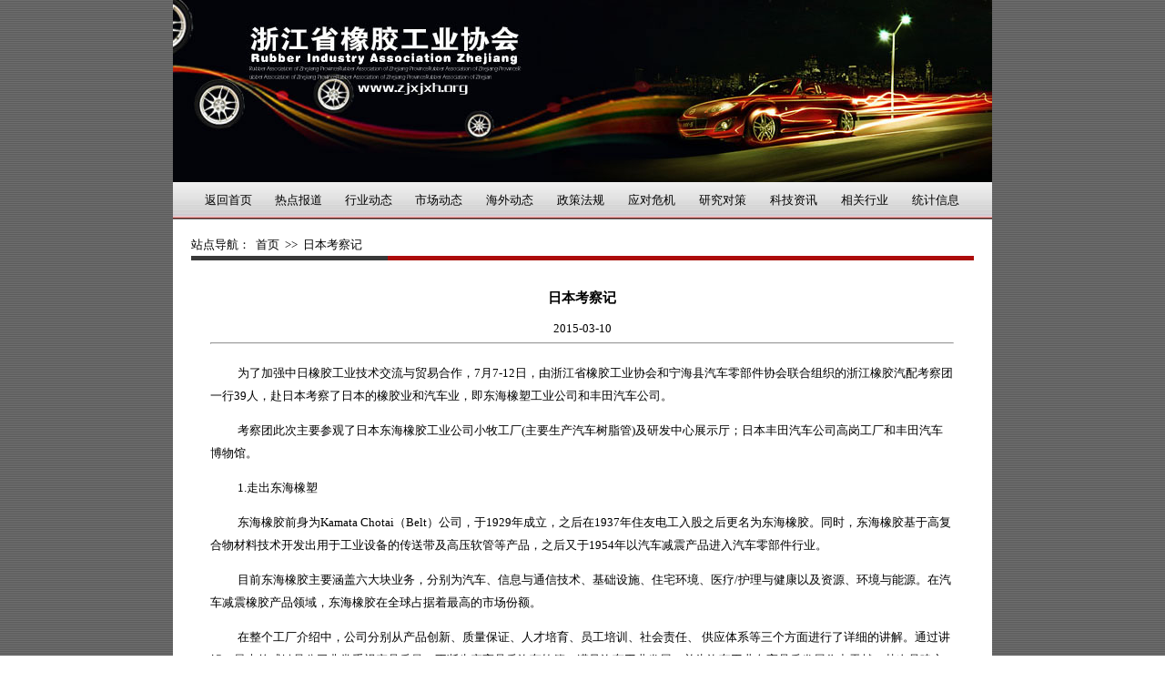

--- FILE ---
content_type: text/html;charset=utf-8
request_url: http://www.zjxjxh.org/news_show.php?action=show&id=lx5S5xy6Q4iXx686
body_size: 5912
content:
  <!DOCTYPE html PUBLIC "-//W3C//DTD XHTML 1.0 Transitional//EN" "http://www.w3.org/TR/xhtml1/DTD/xhtml1-transitional.dtd">
<html xmlns="http://www.w3.org/1999/xhtml">
<head>
<meta http-equiv="Content-Type" content="text/html; charset=utf-8" />
<meta http-equiv="X-UA-Compatible" content="IE=edge">
<meta name="viewport" content="width=device-width, initial-scale=1">
<!--title-->
<title>日本考察记--浙江省橡胶工业协会</title>
<meta name="keywords" content="浙江省橡胶工业协会"/>
<meta name="description" content="浙江省橡胶工业协会"/>
<!--title end-->
<link rel="shortcut icon" href="favicon.png"/>
<link rel="bookmark" href="favicon.png" type="image/x-icon"/>
<!--top向上-->
<script type="text/javascript" src="/pages/inc/goup/jquery.min.js"></script>
<script type="text/javascript" src="/pages/inc/goup/jquery.goup.min.js"></script>
<script type="text/javascript">
$(document).ready(function () {
    $.goup({
        trigger: 25,
        bottomOffset: 25,
        locationOffset: 25,
        title: '返回顶部',
        titleAsText: true
        });
    });
</script>
<!--top向上-->
<style type="text/css">
body {
    margin-left: 0px;
    margin-top: -1px;
    margin-right: 0px;
    margin-bottom: 0px;
    background-image: url(/pages/images/bj.gif);
    background-repeat: repeat;
}
body,td,th {
    font-size: 13px;
}
a:link {
    color: #000;
    text-decoration: none;
}
a:visited {
    text-decoration: none;
    color: #000;
}
a:hover {
    text-decoration: none;
    color: #F00;
}
a:active {
    text-decoration: none;
    color: #F00;
}
</style>
<style type="text/css">
.parent
{
    width:95%;
    margin:0 auto;
}
.parent img
{
    max-width:100%;
    height:auto;
}
.parent p 
{
    line-height:25px;
    text-indent:30px;
}
</style>
</head>

<body>

<!-- 导航 -->
<table align="center" border="0" cellpadding="0" cellspacing="0" width="900" height="240">
    <tr>
        <td><img src="pages/images/spacer.gif" width="900" height="1" alt=""/></td>
        <td><img src="pages/images/spacer.gif" width="1" height="1" alt=""/></td>
    </tr>
    <tr>
        <td><img name="index_r1_c1" src="pages/images/index_r1_c1.jpg" width="900" height="200" id="index_r1_c1" alt=""/></td>
        <td><img src="pages/images/spacer.gif" width="1" height="200" alt=""/></td>
    </tr>
    <tr>
        <td width="900" height="40" background="pages/images/index_r2_c1.jpg">
            <table width="95%" border="0" align="center" cellpadding="2" cellspacing="1">
                <tr>
                    <td width="5" align="center"><a href="index.php">返回首页</a></td>
                                        <td width="5" align="center"><a href="news.php?action=show&category=Fi5J6Xi5SJJXxU">热点报道</a></td>
                                        <td width="5" align="center"><a href="news.php?action=show&category=FJXSQyJXXySyxP">行业动态</a></td>
                                        <td width="5" align="center"><a href="news.php?action=show&category=FiyxQy5yx4Sxx4">市场动态</a></td>
                                        <td width="5" align="center"><a href="news.php?action=show&category=FSy6ixSSyxXXx8">海外动态</a></td>
                                        <td width="5" align="center"><a href="news.php?action=show&category=Fxi55ixJQQ5yxs">政策法规</a></td>
                                        <td width="5" align="center"><a href="news.php?action=show&category=Fxix4iQXx45Xxd">应对危机</a></td>
                                        <td width="5" align="center"><a href="news.php?action=show&category=F555iQ6ySyQ5J5J6">研究对策</a></td>
                                        <td width="5" align="center"><a href="news.php?action=show&category=F56yiXQxi5XXx4y5">科技资讯</a></td>
                                        <td width="5" align="center"><a href="news.php?action=show&category=F5QXi6SQ5x6x5ixG">相关行业</a></td>
                                        <td width="5" align="center"><a href="news.php?action=show&category=lxii5J6Xi5SJJXUW">统计信息</a></td>
                                   
                </tr>
            </table>
        </td>
        <td><img src="pages/images/spacer.gif" width="1" height="40" alt=""/></td>
    </tr>
</table><!-- 导航 -->

<!-- 内容 -->
<div>
    <table width="900"  border="0" align="center" cellpadding="0" cellspacing="0">
        <tr>
            <td><img src="pages/images/spacer.gif" width="20" height="1" alt="" /></td>
            <td><img src="pages/images/spacer.gif" width="200" height="1" alt="" /></td>
            <td><img src="pages/images/spacer.gif" width="14" height="1" alt="" /></td>
            <td><img src="pages/images/spacer.gif" width="646" height="1" alt="" /></td>
            <td><img src="pages/images/spacer.gif" width="20" height="1" alt="" /></td>
            <td><img src="pages/images/spacer.gif" width="1" height="1" alt="" /></td>
        </tr>
        <tr>
            <td rowspan="5" bgcolor="#FFFFFF">&nbsp;</td>
            <td colspan="3" bgcolor="#FFFFFF">&nbsp;</td>
            <td rowspan="5" bgcolor="#FFFFFF">&nbsp;</td>
            <td><img src="pages/images/spacer.gif" width="1" height="16" alt="" /></td>
        </tr>
        <tr>
            <td colspan="3" bgcolor="#FFFFFF">站点导航：&nbsp;&nbsp;<a href="index.php">首页</a>&nbsp;&nbsp;&gt;&gt;&nbsp;&nbsp;日本考察记</td>
            <td><img src="pages/images/spacer.gif" width="1" height="24" alt="" /></td>
        </tr>
        <tr>
            <td colspan="3" bgcolor="#FFFFFF"><img name="content_r3_c2" src="pages/images/content_r3_c2.jpg" width="860" height="5" id="content_r3_c2" alt="" /></td>
            <td><img src="pages/images/spacer.gif" width="1" height="5" alt="" /></td>
        </tr>
        <tr>
            <td colspan="3" bgcolor="#FFFFFF">&nbsp;</td>
            <td><img src="pages/images/spacer.gif" width="1" height="12" alt="" /></td>
        </tr>
        <tr>
            <td colspan="3" valign="top" bgcolor="#FFFFFF">
                <!-- 内容 -->
                <center>
                    <div class="parent">
                        <table width="100%" border="0" cellspacing="0" cellpadding="0">
                            <tr>
                                <td align="center">
                                    <h3>日本考察记</h3>
                                </td>
                            </tr>
                            <tr>
                                <td align="center">
                                    2015-03-10                                </td>
                            </tr>
                            <tr>
                                <td><hr></td>
                            </tr>
                            <tr>                            
                                <td align="left">
                                    <p>为了加强中日橡胶工业技术交流与贸易合作，7月7-12日，由浙江省橡胶工业协会和宁海县汽车零部件协会联合组织的浙江橡胶汽配考察团一行39人，赴日本考察了日本的橡胶业和汽车业，即东海橡塑工业公司和丰田汽车公司。</p><p>考察团此次主要参观了日本东海橡胶工业公司小牧工厂(主要生产汽车树脂管)及研发中心展示厅；日本丰田汽车公司高岗工厂和丰田汽车博物馆。</p><p>1.走出东海橡塑</p><p>东海橡胶前身为Kamata Chotai（Belt）公司，于1929年成立，之后在1937年住友电工入股之后更名为东海橡胶。同时，东海橡胶基于高复合物材料技术开发出用于工业设备的传送带及高压软管等产品，之后又于1954年以汽车减震产品进入汽车零部件行业。</p><p>目前东海橡胶主要涵盖六大块业务，分别为汽车、信息与通信技术、基础设施、住宅环境、医疗/护理与健康以及资源、环境与能源。在汽车减震橡胶产品领域，东海橡胶在全球占据着最高的市场份额。</p><p>在整个工厂介绍中，公司分别从产品创新、质量保证、人才培育、员工培训、社会责任、 供应体系等三个方面进行了详细的讲解。通过讲解，最大的感触是公司非常重视产品质量，不断生产高品质汽车软管，满足汽车工业发展，并为汽车工业向高品质发展作出贡献；其次是建立全球供应体系，目前东海除在日本拥有一家工厂外，还在亚洲其他地区拥有13家工厂：中国8家，印度1家，泰国2家，韩国1家，印度尼西亚1家，另外在欧洲的波兰和美国也设有一家公司，所有的工厂主要是给设在各国的日本汽车厂提供原装配套的汽车用橡胶减震件产品和各种类型的胶管。截至2014年3月底，东海橡胶在全球24个国家中总计雇佣了22,546名员工，上财年的营业收入达3,690.9亿日元（约合36.2亿美元）。</p><p>参观工厂的过程中，发现整个工厂的质量控制和现场管理，都沿用先进6M管理方式；生产设备采用了先进的三层胶管挤出机，已将高科技的技术应运到生产中--胶管扣压采用了机械手；扣压后胶管采用公司自动开发联组（三根一组）试压台作静压试验，从而保证产品质量。</p><p>东海研发中心分为两个部门，一个产品研发所和原材料研发所。东海研发中心展示厅，主要展示了近年来公司研究成果和目前正在研发的项目，以及自行研发检验设备--检验橡胶导电性设备和检验橡胶摩擦力设备。在参观研发中心展示厅过程中，最引起我们考察团们注意的是近期研发一个项目，利用橡胶发泡可在发泡孔上储存水分的的原理，在橡胶发泡上是种植绿色植物，粘在高楼的外墙和房顶上，即可隔热，又增加美观</p><p>在工厂和研发中心展示厅参观访问后，东海橡胶举行答疑仪式，东海橡胶高层与考察团成员面对面进行交流。团员们对东海橡胶科研费用比例、新品研发周期、企业留人体制、员工培训体系、新品投入生产流程提出了疑问，花崎雅彦常务执行役员一一作了答疑。</p><p>参观日本东海橡塑公司后的感想，就是东海公司严格控制产品质量、注重高质产品开发、采用先进管理方式、生产设备自动化高、建立员工培训体系，用我们考察团员的话说，东海公司正因为注重生产高品质产品，才能持续保持在全球非轮胎橡胶产品生产企业中排名第六。</p><p>2.走进丰田公司</p><p>丰田公司以制造纺织机械为主，创始人丰田喜一郎1933年在纺织机械制作所设立汽车部，从而开始了丰田汽车公司制造汽车的历史。早期的丰田牌、皇冠、光冠、花冠汽车名噪一时，近来的克雷西达、凌志豪华汽车也极负盛名。丰田公司的三个椭圆的标志是从1990年初开始使用的。标志中的大椭圆代表地球，中间由两个椭圆垂直组合成一个T字，代表丰田公司。它象征丰田公司立足于未来，对未来的信心和雄心。</p><p>70年代是丰田汽车公司飞速发展的黄金期，从1972年到期1976年仅四年时间，该公司就生产了1000万辆汽车，年产汽车达到200多万辆。进入80年代，丰田汽车公司的产销量仍然直线上升，到90年代初，它年产汽车已经超过了400万辆接近500万辆，击败福特汽车公司，汽车产量名列世界第二。 丰田汽车公司60、70年代是日本国内自我成长期，80年代之后，开始了它全面走向世界的国际战略。它先后在，美国、英国以及东南亚建立独资或合资企业，并将汽车研究发展中心合建在当地，实施当地研究开发设计生产的国际化战略。&nbsp;</p><p>丰田汽车公司有很强的技术开发能力，而且十分注重研究顾客对汽车的需求。因而在它的发展各个不同历史阶段创出不同的名牌产品，而且以快速的产品换型击败美欧竞争对手，成为日本最大的汽车公司，世界十大汽车工业公司之一。</p><p>丰田公司公司高岗工厂占地面积为110万平方米，员工4500人，年生产量4500万辆。此次我们对丰田公司主要考察了高岗工厂的组装车间。在参观高岗工厂的组装车间的过程中，最引起我们考察团们注意的是丰田公司已将精益生产渗透到公司的每个角落，就是组装车间的组装线上的看板管理（看板管理，常作“Kanban管理，是丰田生产模式中的重要概念，指为了达到准时生产方式（JIT）控制现场生产流程的工具。准时生产方式中的拉式（Pull）生产系统可以使信息的流程缩短，并配合定量、固定装货容器等方式，而使生产过程中的物料流动顺畅），从而避免生产现场的制品积压和生产活动的混乱，看板在生产过程中的各工序之间周转，将与取料和生产的时间、数量、品种等相关信息从生产过程的下游传递到上游，并将相对独立的工序个体结合为一个有机的整体，不断提高生产效率，有效控制不合格品率的同时，不断提高生产线的灵活性，实现了一条生产线可以混合生产多种类型汽车。</p><p>丰田博物馆为纪念丰田公司创建四十周年而建的。博物馆共分层，第一层是汽车展示厅，主要展示丰田十五种类型汽车，包括了雷克萨斯品牌和丰田品牌的最新车型；第二层展示了有关儿童车型。一走进博物馆让我们考察团员再一次领悟丰田公司的“追求人与社会以及环境的和谐”企业文化。</p><p>参观丰田公司高岗工厂和博物馆后的感想，丰田公司是一家创新型企业，也是与环境、人和谐的企业，同时我们也见识了世界级企业的精益生产模式。</p><p>通过参观考察，团员们的收获很大，学习到日本企业的先进管理及注重创新和环保的理念，并对日本企业先进制造技术、自动化水平、研发能力有了进一步的了解和认知，也看到与日本企业的差距，纷纷表示要努力不断缩短差距。</p>                                </td>
                            </tr>
                        </table>
                        <table border="0" align="center" cellpadding="0" cellspacing="0">
                            <tr>
                                <td align="center"><a href="javascript:window.print()">【打印】</a></td>
                                <td width="20"></td>
                                <td align="center"><a href="javascript:window.opener=null;window.open('','_self');window.close();">【关闭】</a></td>
                            </tr>
                        </table>
                        <p></p>
                    </div>
                </center>
                <!-- 内容 -->
            </td>
            <td><img src="pages/images/spacer.gif" width="1" height="393" alt="" /></td>
        </tr>
    </table>    
</div>
<!-- 内容 -->

<!-- 页脚 -->
<footer>
    <table width="900" height="80" align="center" border="0" cellspacing="0" cellpadding="0">
        <tr>
            <td height="80" background="pages/images/footer.jpg">
                <table width="100%" border="0" cellspacing="2" cellpadding="1">
                    <tr>
                        <td align="center">Copyright © 2009-2026 浙江省橡胶工业协会 版权所有. </td>
                    </tr>
                    <tr>
                        <td align="center">地址：浙江省杭州市莫干山路569号&nbsp;&nbsp;电话：0571-88084507</td>
                    </tr>
                    </tr>
                    	<td align="center">
                    	<!--<a href="https://beian.miit.gov.cn/" target="_blank">浙ICP备11018622号-1</a>-->
                    	</td>
                    </tr>
                </table>
            </td>
        </tr>
    </table>  
</footer><!-- 页脚 -->

</body>
</html>